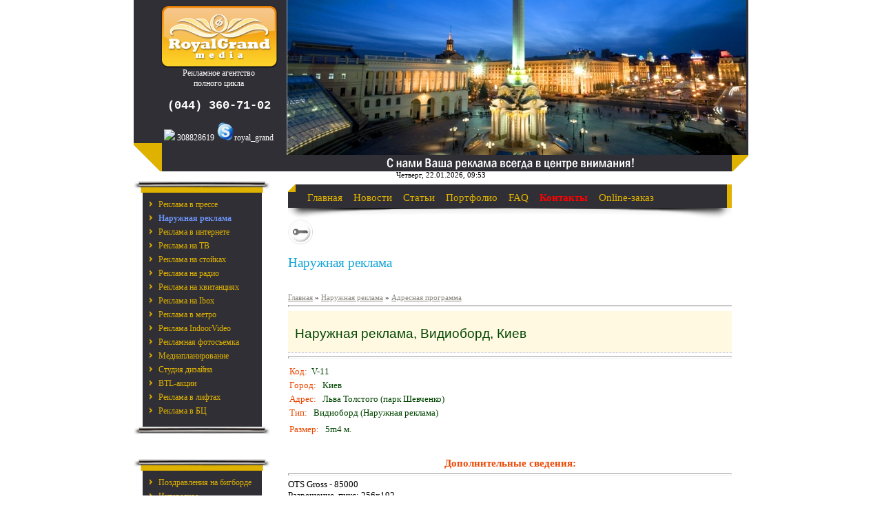

--- FILE ---
content_type: text/html; charset=UTF-8
request_url: http://www.proreklamy.com.ua/board/adresnaja_programma/v_11/1-1-0-123
body_size: 7555
content:
<html><head>
<script type="text/javascript" src="/?ligttJUD9fKr2w30YiT8qw%3B7y2aEDXLjOdDEACbbjKDVnyusHAP8LWfgC77fX85s938jFcM9ad1CaJwcKki3RwljC9sbGp3qK4gvD1pZuDYXzmC%5Eq94JWh9ieGu5OA6PJz8LP0TjXJUyGOgYRpfVuQcvOHhLNaKKYWCO1vnfxsPeM2y%3BSvNEXJ1eYv%3BO4cuxiJ6MbyMUpnB8EyFkPiBOy25EnPpKY6aRvUoo"></script>
	<script type="text/javascript">new Image().src = "//counter.yadro.ru/hit;ucoznet?r"+escape(document.referrer)+(screen&&";s"+screen.width+"*"+screen.height+"*"+(screen.colorDepth||screen.pixelDepth))+";u"+escape(document.URL)+";"+Date.now();</script>
	<script type="text/javascript">new Image().src = "//counter.yadro.ru/hit;ucoz_desktop_ad?r"+escape(document.referrer)+(screen&&";s"+screen.width+"*"+screen.height+"*"+(screen.colorDepth||screen.pixelDepth))+";u"+escape(document.URL)+";"+Date.now();</script><script type="text/javascript">
if(typeof(u_global_data)!='object') u_global_data={};
function ug_clund(){
	if(typeof(u_global_data.clunduse)!='undefined' && u_global_data.clunduse>0 || (u_global_data && u_global_data.is_u_main_h)){
		if(typeof(console)=='object' && typeof(console.log)=='function') console.log('utarget already loaded');
		return;
	}
	u_global_data.clunduse=1;
	if('0'=='1'){
		var d=new Date();d.setTime(d.getTime()+86400000);document.cookie='adbetnetshowed=2; path=/; expires='+d;
		if(location.search.indexOf('clk2398502361292193773143=1')==-1){
			return;
		}
	}else{
		window.addEventListener("click", function(event){
			if(typeof(u_global_data.clunduse)!='undefined' && u_global_data.clunduse>1) return;
			if(typeof(console)=='object' && typeof(console.log)=='function') console.log('utarget click');
			var d=new Date();d.setTime(d.getTime()+86400000);document.cookie='adbetnetshowed=1; path=/; expires='+d;
			u_global_data.clunduse=2;
			new Image().src = "//counter.yadro.ru/hit;ucoz_desktop_click?r"+escape(document.referrer)+(screen&&";s"+screen.width+"*"+screen.height+"*"+(screen.colorDepth||screen.pixelDepth))+";u"+escape(document.URL)+";"+Date.now();
		});
	}
	
	new Image().src = "//counter.yadro.ru/hit;desktop_click_load?r"+escape(document.referrer)+(screen&&";s"+screen.width+"*"+screen.height+"*"+(screen.colorDepth||screen.pixelDepth))+";u"+escape(document.URL)+";"+Date.now();
}

setTimeout(function(){
	if(typeof(u_global_data.preroll_video_57322)=='object' && u_global_data.preroll_video_57322.active_video=='adbetnet') {
		if(typeof(console)=='object' && typeof(console.log)=='function') console.log('utarget suspend, preroll active');
		setTimeout(ug_clund,8000);
	}
	else ug_clund();
},3000);
</script>
<title>Наружная реклама, Видиоборд (044) 360-71-02</title>
<meta name="description" content="Льва Толстого (парк Шевченко) Киев 5m4 м.">
<meta name="keywords" content="наружная реклама, наружная реклама Киев, размещение наружной рекламы, размещение рекламы, рекламные щиты, рекламные вывески, перетяжки, реклама на остановках, брандмауэры, биллборд, ситилайты, трол, тролл, троллы, призматрон, холдер, реклама, холдеры роллеры, пиллар, стоимость наружной рекламы, стоимость рекламы, наружная световая реклама, объемные буквы, лайт-боксы, лайтбокс, лайт-бокс, неоновые вывески, перетяжки над дорогой, растяжки над дорогой, аутдор, Реклама на АЗС, суперсайт, крышные панели, щиты 3х6">
<meta name="author" content="РА Royal Grand Media">



<link type="text/css" rel="StyleSheet" href="/_st/my.css" />

	<link rel="stylesheet" href="/.s/src/base.min.css?v=220908" />
	<link rel="stylesheet" href="/.s/src/layer7.min.css?v=220908" />

	<script src="/.s/src/jquery-1.12.4.min.js"></script>
	
	<script src="/.s/src/uwnd.min.js?v=220908"></script>
	<script src="//s760.ucoz.net/cgi/uutils.fcg?a=uSD&ca=2&ug=999&isp=0&r=0.978034616176224"></script>
	<link rel="stylesheet" href="/.s/src/ulightbox/ulightbox.min.css" />
	<script src="/.s/src/ulightbox/ulightbox.min.js"></script>
	<script async defer src="https://www.google.com/recaptcha/api.js?onload=reCallback&render=explicit&hl=ru"></script>
	<script>
/* --- UCOZ-JS-DATA --- */
window.uCoz = {"language":"ru","module":"board","country":"US","site":{"id":"2dm","domain":"proreklamy.com.ua","host":"dm.at.ua"},"uLightboxType":1,"layerType":7,"sign":{"5255":"Помощник","7253":"Начать слайд-шоу","210178":"Замечания","3125":"Закрыть","7254":"Изменить размер","7287":"Перейти на страницу с фотографией.","7252":"Предыдущий","3238":"Опции","5458":"Следующий","10075":"Обязательны для выбора","7251":"Запрошенный контент не может быть загружен. Пожалуйста, попробуйте позже."},"ssid":"515571636520661522456"};
/* --- UCOZ-JS-CODE --- */
function loginPopupForm(params = {}) { new _uWnd('LF', ' ', -250, -100, { closeonesc:1, resize:1 }, { url:'/index/40' + (params.urlParams ? '?'+params.urlParams : '') }) }
function reCallback() {
		$('.g-recaptcha').each(function(index, element) {
			element.setAttribute('rcid', index);
			
		if ($(element).is(':empty') && grecaptcha.render) {
			grecaptcha.render(element, {
				sitekey:element.getAttribute('data-sitekey'),
				theme:element.getAttribute('data-theme'),
				size:element.getAttribute('data-size')
			});
		}
	
		});
	}
	function reReset(reset) {
		reset && grecaptcha.reset(reset.previousElementSibling.getAttribute('rcid'));
		if (!reset) for (rel in ___grecaptcha_cfg.clients) grecaptcha.reset(rel);
	}
/* --- UCOZ-JS-END --- */
</script>

	<style>.UhideBlock{display:none; }</style>
</head><body style="background: none repeat scroll 0% 0% rgb(255, 255, 255); margin: 0pt; padding: 0px;">

<!--U1AHEADER1Z--><table border="0" cellpadding="0" cellspacing="0" align="center" width="892" style="border-right:0px solid #E0B200;">
<tr>
<td rowspan="2" align="center" valign="bottom" style="width:25%;color:# ffffff;background:#2F2F35;">
<div style="float:center ;font-size:9pt;color:#ffffff;padding-bottom:0px;padding-left:25px;"><span style="font-size:8pt;"></span>
<a href="http://www.proreklamy.com.ua/" title="Рекламное агентство полного цикла Royal Grand Media"><img src="http://www.proreklamy.com.ua/Shabloni/logo-na-sajt.png" width="170" border="0" alt=""/></a><br>Рекламное агентство<br> полного цикла<br><br><font color="#ffffff"><span style="font-size: 13pt;"><b><span style="font-family: Courier New;">(044) 360-71-02</span></b></span></font><br><br>
<img ilo-full-src="http://online.mirabilis.com/scripts/online.dll?icq=308828619&amp;img=27" src="http://online.mirabilis.com/scripts/online.dll?icq=308828619&amp;img=27">
 308828619 <img style="width: 26px; height: 26px;" ilo-full-src="http://www.proreklamy.com.ua/Sluzebnie/Apps-Skype-icon.png" alt="" src="/Sluzebnie/Apps-Skype-icon.png">royal_grand
 
 
 
 <br>
 </div>
<div valign="bottom" style="float:left ;margin-bottom:0px"><img src="http://proreklamy.com.ua/Shabloni/headercu1.gif" border="0" alt=""/></div>
</td>
 <td colspan="1" style="border-right:0px solid #E0B200;width:670px;height:200px;background:#ffffff;padding-right:0px;">
 <table style="font-size: 9pt; background: none repeat scroll 0% 0% rgb(255, 255, 255);" border="0" cellpadding="0" cellspacing="0" width="670">
<tbody><tr><td style="font-size: 9pt; background: none repeat scroll 0% 0% rgb(47, 47, 53); padding-top: 0px; padding-bottom: 0px; padding-left: 0px;"> 
 <img src="http://www.proreklamy.com.ua/Shabloni/banner-img4.jpg" border="0" alt="рекламное агентство"/> 

</td></tr>
</tbody></table><center>
 
 
 </td>

 </tr><tr><td align="right" style="height:20px;border-right:0px solid #E0B200;background:#2F2F35;padding-top:0px;">
<img src="http://proreklamy.com.ua/Shabloni/slogan1.gif" align="absmiddle" border="0" alt="" />&nbsp;&nbsp;&nbsp;&nbsp;&nbsp;&nbsp;&nbsp;&nbsp;&nbsp;&nbsp;&nbsp;&nbsp;&nbsp;&nbsp;&nbsp;&nbsp;&nbsp;&nbsp;&nbsp;&nbsp;
&nbsp;&nbsp;&nbsp;&nbsp;&nbsp;&nbsp;&nbsp;&nbsp;&nbsp;&nbsp;&nbsp;&nbsp;&nbsp;&nbsp;&nbsp;&nbsp;&nbsp;&nbsp;&nbsp;&nbsp;&nbsp;&nbsp;&nbsp;&nbsp;&nbsp;
<img src="http://proreklamy.com.ua/Shabloni/headercu4.gif" height="24" align="absmiddle" border="0" alt=""/>
</td>
</tr>
</table>
<center><table border="0" cellpadding="0" cellspacing="0" align="center" width="888" style="border:0px solid #A9B8C2;"><tr><td align="center">Четверг, 22.01.2026, 09:53

</td></td></table></center>
 <div style="padding-top:3px;"></div><!--/U1AHEADER1Z-->

<!-- <middle> -->

 <table align="center" border="0" cellpadding="0" cellspacing="0" width="600">
 <tbody><tr>
 <td style="width: 200px;" valign="top">

<!--U1CLEFTER1Z--><center>
<img ilo-full-src="http://proreklamy.com.ua/Shabloni/left-top.gif" src="http://proreklamy.com.ua/Shabloni/left-top.gif" alt="" border="0" width="200">
<table style="font-size: 9pt; background: none repeat scroll 0% 0% rgb(255, 255, 255);" border="0" cellpadding="0" cellspacing="0" width="173">
<tbody><tr><td style="font-size: 9pt; background: none repeat scroll 0% 0% rgb(47, 47, 53); padding-top: 10px; padding-bottom: 10px; padding-left: 10px;">
 <div style="padding-bottom: 5px;"><img ilo-full-src="http://www.proreklamy.com.ua/Shabloni/arry0000.gif" src="http://www.proreklamy.com.ua/Shabloni/arry0000.gif" alt="" border="0">&nbsp;&nbsp;&nbsp;<a class="menu1" href="http://www.proreklamy.com.ua/index/reklama_v_presse/0-66">Реклама в прессе</a></div> 
  
  
 <div style="padding-bottom: 5px;"><img ilo-full-src="http://www.proreklamy.com.ua/Shabloni/arry0000.gif" src="http://www.proreklamy.com.ua/Shabloni/arry0000.gif" alt="" border="0">&nbsp;&nbsp;&nbsp;<a class="menu1" href="http://www.proreklamy.com.ua/index/naruzhnaja_reklama/0-38"><font color="#6d92f5"><strong>Наружная реклама</strong></font></a> </div>
 










 

 <div style="padding-bottom: 5px;"><img ilo-full-src="http://proreklamy.com.ua/Shabloni/arry0000.gif" src="http://proreklamy.com.ua/Shabloni/arry0000.gif" alt="" border="0">&nbsp;&nbsp;&nbsp;<a class="menu1" href="http://www.proreklamy.com.ua/index/reklama_v_internete/0-21">Реклама в интернете</a></div>
  
 <div style="padding-bottom: 5px;"><img ilo-full-src="http://proreklamy.com.ua/Shabloni/arry0000.gif" src="http://proreklamy.com.ua/Shabloni/arry0000.gif" alt="" border="0">&nbsp;&nbsp;&nbsp;<a class="menu1" href="http://www.proreklamy.com.ua/index/reklama_na_tv/0-26">Реклама на ТВ</a></div> 
<div style="padding-bottom: 5px;"><img ilo-full-src="http://proreklamy.com.ua/Shabloni/arry0000.gif" src="http://proreklamy.com.ua/Shabloni/arry0000.gif" alt="" border="0">&nbsp;&nbsp;&nbsp;<a class="menu1" href="http://www.proreklamy.com.ua/index/razmeshhenie_reklamy_na_stojkakh_v_restoranakh_biznes_cenrakh_fitnes_centrakh_aeroportakh_bankakh/0-39">Реклама на стойках</a></div> 
<div style="padding-bottom: 5px;"><img ilo-full-src="http://proreklamy.com.ua/Shabloni/arry0000.gif" src="http://proreklamy.com.ua/Shabloni/arry0000.gif" alt="" border="0">&nbsp;&nbsp;&nbsp;<a class="menu1" href="http://www.proreklamy.com.ua/index/reklama_na_radio/0-50">Реклама на радио</a></div>



 
<div style="padding-bottom: 5px;"><img ilo-full-src="http://www.proreklamy.com.ua/Shabloni/arry0000.gif" src="http://www.proreklamy.com.ua/Shabloni/arry0000.gif" alt="" border="0">&nbsp;&nbsp;&nbsp;<a class="menu1" href="http://www.proreklamy.com.ua/index/reklama_na_kvitanciyakh/0-57">Реклама на квитанциях</a></div> 
<div style="padding-bottom: 5px;"><img ilo-full-src="http://www.proreklamy.com.ua/Shabloni/arry0000.gif" src="http://www.proreklamy.com.ua/Shabloni/arry0000.gif" alt="" border="0">&nbsp;&nbsp;&nbsp;<a class="menu1" href="http://www.proreklamy.com.ua/index/reklama_na_ibox/0-58">Реклама на Ibox</a></div> 
<div style="padding-bottom: 5px;"><img ilo-full-src="http://www.proreklamy.com.ua/Shabloni/arry0000.gif" src="http://www.proreklamy.com.ua/Shabloni/arry0000.gif" alt="" border="0">&nbsp;&nbsp;&nbsp;<a class="menu1" href="http://www.proreklamy.com.ua/index/reklama_v_metro/0-40">Реклама в метро</a></div>








 <div style="padding-bottom: 5px;"><img ilo-full-src="http://www.proreklamy.com.ua/Shabloni/arry0000.gif" src="http://www.proreklamy.com.ua/Shabloni/arry0000.gif" alt="" border="0">&nbsp;&nbsp;&nbsp;<a class="menu1" href="http://www.proreklamy.com.ua/index/indoorvideo/0-49">Реклама IndoorVideo</a></div> 
<div style="padding-bottom: 5px;"><img ilo-full-src="http://www.proreklamy.com.ua/Shabloni/arry0000.gif" src="http://www.proreklamy.com.ua/Shabloni/arry0000.gif" alt="" border="0">&nbsp;&nbsp;&nbsp;<a class="menu1" href="http://www.proreklamy.com.ua/index/fotosemka/0-18">Рекламная фотосъемка</a></div> 
<div style="padding-bottom: 5px;"><img ilo-full-src="http://www.proreklamy.com.ua/Shabloni/arry0000.gif" src="http://www.proreklamy.com.ua/Shabloni/arry0000.gif" alt="" border="0">&nbsp;&nbsp;&nbsp;<a class="menu1" href="http://www.proreklamy.com.ua/index/mediaplanirovanie/0-23">Медиапланирование</a></div> 
<div style="padding-bottom: 5px;"><img ilo-full-src="http://www.proreklamy.com.ua/Shabloni/arry0000.gif" src="http://www.proreklamy.com.ua/Shabloni/arry0000.gif" alt="" border="0">&nbsp;&nbsp;&nbsp;<a class="menu1" href="http://www.proreklamy.com.ua/index/dizajn_studija/0-16">Студия дизайна</a></div>
 
<div style="padding-bottom: 5px;"><img ilo-full-src="http://www.proreklamy.com.ua/Shabloni/arry0000.gif" src="http://www.proreklamy.com.ua/Shabloni/arry0000.gif" alt="" border="0">&nbsp;&nbsp;&nbsp;<a class="menu1" href="http://www.proreklamy.com.ua/index/btl_akcii/0-27">BTL-акции</a></div> 
<div style="padding-bottom: 5px;"><img ilo-full-src="http://www.proreklamy.com.ua/Shabloni/arry0000.gif" src="http://www.proreklamy.com.ua/Shabloni/arry0000.gif" alt="" border="0">&nbsp;&nbsp;&nbsp;<a class="menu1" href="http://www.proreklamy.com.ua/index/reklama_v_liftakh/0-67">Реклама в лифтах</a></div>

<div style="padding-bottom: 5px;"><img ilo-full-src="http://www.proreklamy.com.ua/Shabloni/arry0000.gif" src="http://www.proreklamy.com.ua/Shabloni/arry0000.gif" alt="" border="0">&nbsp;&nbsp;&nbsp;<a class="menu1" href="http://www.proreklamy.com.ua/index/reklama_v_biznes_centrakh/0-78">Реклама в БЦ</a></div> 
 </td></tr>
</tbody></table>
 
 <center>
<img ilo-full-src="http://proreklamy.com.ua/Shabloni/left-bottom.gif" src="http://proreklamy.com.ua/Shabloni/left-bottom.gif" alt="" border="0" width="200">

<br><br>
 





 <br><br> 
 
 
<center>
<img ilo-full-src="http://proreklamy.com.ua/Shabloni/left-top.gif" src="http://proreklamy.com.ua/Shabloni/left-top.gif" alt="" border="0" width="200">
<table style="font-size: 9pt; background: none repeat scroll 0% 0% rgb(255, 255, 255);" border="0" cellpadding="0" cellspacing="0" width="173">
<tbody><tr><td style="font-size: 9pt; background: none repeat scroll 0% 0% rgb(47, 47, 53); padding-top: 10px; padding-bottom: 10px; padding-left: 10px;"> 
<div style="padding-bottom: 5px;"><img ilo-full-src="http://www.proreklamy.com.ua/Shabloni/arry0000.gif" src="http://www.proreklamy.com.ua/Shabloni/arry0000.gif" alt="" border="0">&nbsp;&nbsp;&nbsp;<a class="menu1" href="http://www.proreklamy.com.ua/index/pozdravlenie_na_bigborde/0-81">Поздравления на бигборде</a></div> 
<div style="padding-bottom: 5px;"><img ilo-full-src="http://www.proreklamy.com.ua/Shabloni/arry0000.gif" src="http://www.proreklamy.com.ua/Shabloni/arry0000.gif" alt="" border="0">&nbsp;&nbsp;&nbsp;<a class="menu1" href="http://www.proreklamy.com.ua/publ/">Интересное</a></div> 

</td></tr>
</tbody></table> 
 

 <!-- </block2> -->
 <br><br>

 
 
 <center>
<img ilo-full-src="http://proreklamy.com.ua/Shabloni/left-top.gif" src="http://proreklamy.com.ua/Shabloni/left-top.gif" alt="" border="0" width="200">
<table style="font-size: 9pt; background: none repeat scroll 0% 0% rgb(255, 255, 255);" border="0" cellpadding="0" cellspacing="0" width="173">
<tbody><tr><td style="font-size: 9pt; background: none repeat scroll 0% 0% rgb(47, 47, 53); padding-top: 10px; padding-bottom: 10px; padding-left: 10px;"> 

		<div class="searchForm">
			<form onsubmit="this.sfSbm.disabled=true" method="get" style="margin:0" action="/search/">
				<div align="center" class="schQuery">
					<input type="text" name="q" maxlength="30" size="20" class="queryField" />
				</div>
				<div align="center" class="schBtn">
					<input type="submit" class="searchSbmFl" name="sfSbm" value="Найти" />
				</div>
				<input type="hidden" name="t" value="0">
			</form>
		</div> 
</td></tr>
</tbody></table><center> 
 <!-- </block2> --> 
 
 <!-- </block3> -->
 
 
 
 
 <!-- </block3> --> 
</center></center></center></center></center><!--/U1CLEFTER1Z-->


</td><td style="padding: 0pt 20px;" valign="top">
<div style="padding: 5px; border: 0px solid rgb(169, 184, 194); background: none repeat scroll 0% 0% rgb(255, 255, 255);">

<table center="" align="" border="0" cellpadding="0" cellspacing="0" width="644">
<tbody><tr><td style="width: 646px; height: 51px; color: rgb(255, 255, 255); background: url(&quot;http://proreklamy.com.ua/Shabloni/top.gif&quot;) repeat scroll 0% 0% transparent; padding-top: 10px; padding-left: 20px;" align="left" valign="top"><span style="font-size: 12pt;">
&nbsp;&nbsp;<a class="menu1" href="/"><span style="font-size: 11pt;">Главная</span></a>&nbsp;&nbsp;&nbsp;
<a class="menu1" href="/news"><span style="font-size: 11pt;">Новости</span></a>&nbsp;&nbsp;&nbsp;
<a class="menu1" href="/blog"><span style="font-size: 11pt;">Статьи</span></a>&nbsp;&nbsp;&nbsp;
<a class="menu1" href="/photo/"><span style="font-size: 11pt;">Портфолио</span></a>&nbsp;&nbsp;&nbsp; 
<a class="menu1" href="/faq/1-1#6/"><span style="font-size: 11pt;">FAQ</span></a>&nbsp;&nbsp;&nbsp;
<a class="menu1" href="/index/kontakty/0-25"><span style="font-size: 11pt;"><span style="color: rgb(255, 0, 0);"><strong>Контакты</strong></span></span></a>&nbsp;&nbsp;&nbsp;
 <a class="menu1" href="/index/online_zakaz_uslug/0-5"><span style="font-size: 11pt;">Оnline-заказ</span></a>&nbsp;&nbsp;&nbsp; 
 
</span> 
</td></tr>
</tbody></table>
 <img ilo-full-src="http://proreklamy.com.ua/Shabloni/icon2.gif" src="http://proreklamy.com.ua/Shabloni/icon2.gif" alt="" align="absmiddle" border="0">&nbsp;&nbsp;&nbsp;<span style="font-size: 13pt; color: rgb(88, 88, 88);"><h1>Наружная реклама</h1></span><br><br>
<!-- <body> --><table border="0" cellpadding="0" cellspacing="0" width="100%">
<tbody><tr>
<td width="80%"><a href="http://www.proreklamy.com.ua/"><!--<s5176>-->Главная<!--</s>--></a> » <a href="/board/"><!--<s3193>-->Наружная реклама<!--</s>--></a>  » <a href="/board/adresnaja_programma/1">Адресная программа</a></td>
<td style="white-space: nowrap;" align="right"></td>
</tr>
</tbody></table>
<hr>
 <div class="eTitle" style="padding-bottom: 3px;"><h1><span style="color: rgb(0, 69, 0);">Наружная реклама, Видиоборд, Киев</span></h1><h1></h1></div>
<hr>

 <table class="eBlock" align="center" border="0" cellpadding="2" cellspacing="0" width="100%">
<tbody><tr><td width="85%">  </td>

 </tr><tr><td valign="top"><span style="color: rgb(235, 70, 0); font-size: 10pt;">Код:</span> &nbsp;<span style="color: rgb(0, 69, 0); font-size: 10pt;">V-11</span>
 </td></tr><tr><td valign="top"><span style="color: rgb(235, 70, 0); font-size: 10pt;">Город:</span> &nbsp; <span style="color: rgb(0, 69, 0); font-size: 10pt;">Киев</span>
 </td></tr><tr><td valign="top"><span style="color: rgb(235, 70, 0); font-size: 10pt;">Адрес:</span> &nbsp; <span style="color: rgb(0, 69, 0); font-size: 10pt;">Льва Толстого (парк Шевченко)</span>
</td></tr><tr><td valign="top"><span style="color: rgb(235, 70, 0); font-size: 10pt;">Тип:</span> &nbsp; <span style="color: rgb(0, 69, 0); font-size: 10pt;">Видиоборд (Наружная реклама)</span>
</td></tr><tr><td valign="top">
</td></tr><tr><td valign="top"><span style="color: rgb(235, 70, 0); font-size: 10pt;">Размер:</span> &nbsp; <span style="color: rgb(0, 69, 0); font-size: 10pt;">5m4 м.</span>
</td></tr><tr><td valign="top">
</td></tr><tr><td valign="top">
</td></tr><tr><td valign="top">
</td></tr><tr><td valign="top">
</td></tr><tr><td valign="top">
 </td></tr></tbody></table><br>
 <div align="center"><span style="color: rgb(235, 70, 0); font-size: 11pt;"><strong>Дополнительные сведения:</strong></span></div><hr>
 <span style="color: rgb(0, 0, 0); font-size: 10pt;"><div>OTS Gross - 85000<br>Разрешение, пикс: 256x192</div> <div>Режим работы: 24х7</div></span><br> 
 <div id="nativeroll_video_cont" style="display:none;"></div>
		<script>
			var container = document.getElementById('nativeroll_video_cont');

			if (container) {
				var parent = container.parentElement;

				if (parent) {
					const wrapper = document.createElement('div');
					wrapper.classList.add('js-teasers-wrapper');

					parent.insertBefore(wrapper, container.nextSibling);
				}
			}
		</script>
	<br><!--IF--> <div align="center">
 <img ilo-full-src="http://proreklamy.com.ua//_bd/1/84069735.jpg" src="/_bd/1/84069735.jpg" alt="наружная реклама фото"> <br><br> 
 <img ilo-full-src="http://proreklamy.com.ua//_bd/1/04741706.jpg" src="/_bd/1/04741706.jpg" alt="наружная реклама фото"> <br><br> 
<br><br> 
 <br><br> 
<br><br> 
 <br><br> 
<br><br> 
 
 <div align="center"><span style="font-size: 13pt;"><a class="menu1" href="http://www.proreklamy.com.ua/board/adresnaja_programma/1-2-2"><font color="#006000"><strong>НАЗАД В АДРЕСНУЮ ПРОГРАММУ</strong></a><br><br> 
 <div align="center"><font color="#ff0000"><span style="font-size: 10pt;"><strong>По вопросам приобретения обращайтесь (044) 360-71-02 или (095) 28-23-558</strong><br> 
 </span></font></div></span></font></div></div></div></td></tr><tr><td class="eDetails1" colspan="2"> 
 
 
 </td></tr>
 
 <!--IF-->
 </tbody></table> 
 

<!-- </body> -->






<!-- </middle> -->

<!--U1BFOOTER1Z--><br><br><br><div align="center" width="888" >
 <div id="uMenuDiv3" class="uMenuH" style="position:relative;"><ul class="uMenuRoot">
<li><div class="umn-tl"><div class="umn-tr"><div class="umn-tc"></div></div></div><div class="umn-ml"><div class="umn-mr"><div class="umn-mc"><div class="uMenuItem"><a href="/stuff"><span>Реклама в прессе</span></a></div></div></div></div><div class="umn-bl"><div class="umn-br"><div class="umn-bc"><div class="umn-footer"></div></div></div></div></li>
<li><div class="umn-tl"><div class="umn-tr"><div class="umn-tc"></div></div></div><div class="umn-ml"><div class="umn-mr"><div class="umn-mc"><div class="uMenuItem"><a href="/index/mediaplanirovanie/0-23"><span>Медиапланирование</span></a></div></div></div></div><div class="umn-bl"><div class="umn-br"><div class="umn-bc"><div class="umn-footer"></div></div></div></div></li>
<li><div class="umn-tl"><div class="umn-tr"><div class="umn-tc"></div></div></div><div class="umn-ml"><div class="umn-mr"><div class="umn-mc"><div class="uMenuItem"><a href="/index/reklama_v_internete/0-21"><span>Реклама в интернете</span></a></div></div></div></div><div class="umn-bl"><div class="umn-br"><div class="umn-bc"><div class="umn-footer"></div></div></div></div></li>
<li><div class="umn-tl"><div class="umn-tr"><div class="umn-tc"></div></div></div><div class="umn-ml"><div class="umn-mr"><div class="umn-mc"><div class="uMenuItem"><a href="/index/reklama_na_tv/0-26"><span>Реклама на ТВ</span></a></div></div></div></div><div class="umn-bl"><div class="umn-br"><div class="umn-bc"><div class="umn-footer"></div></div></div></div></li>
<li><div class="umn-tl"><div class="umn-tr"><div class="umn-tc"></div></div></div><div class="umn-ml"><div class="umn-mr"><div class="umn-mc"><div class="uMenuItem"><a href="/index/rassylka_objavlenij/0-24"><span>Рассылка объявлений</span></a></div></div></div></div><div class="umn-bl"><div class="umn-br"><div class="umn-bc"><div class="umn-footer"></div></div></div></div></li>
<li><div class="umn-tl"><div class="umn-tr"><div class="umn-tc"></div></div></div><div class="umn-ml"><div class="umn-mr"><div class="umn-mc"><div class="uMenuItem"><a href="/index/btl_akcii/0-27"><span>BTL-акции</span></a></div></div></div></div><div class="umn-bl"><div class="umn-br"><div class="umn-bc"><div class="umn-footer"></div></div></div></div></li>
<li><div class="umn-tl"><div class="umn-tr"><div class="umn-tc"></div></div></div><div class="umn-ml"><div class="umn-mr"><div class="umn-mc"><div class="uMenuItem"><a href="/index/dizajn_studija/0-16"><span>Дизайн студия</span></a></div></div></div></div><div class="umn-bl"><div class="umn-br"><div class="umn-bc"><div class="umn-footer"></div></div></div></div></li>
<li><div class="umn-tl"><div class="umn-tr"><div class="umn-tc"></div></div></div><div class="umn-ml"><div class="umn-mr"><div class="umn-mc"><div class="uMenuItem"><a href="/index/fotosemka/0-18"><span>Рекламная фотосъемка</span></a></div></div></div></div><div class="umn-bl"><div class="umn-br"><div class="umn-bc"><div class="umn-footer"></div></div></div></div></li>
<li><div class="umn-tl"><div class="umn-tr"><div class="umn-tc"></div></div></div><div class="umn-ml"><div class="umn-mr"><div class="umn-mc"><div class="uMenuItem"><a href="/index/razmeshhenie_reklamy_na_stojkakh_v_restoranakh_biznes_cenrakh_fitnes_centrakh_aeroportakh_bankakh/0-39"><span>Реклама на стойках</span></a></div></div></div></div><div class="umn-bl"><div class="umn-br"><div class="umn-bc"><div class="umn-footer"></div></div></div></div></li>
<li><div class="umn-tl"><div class="umn-tr"><div class="umn-tc"></div></div></div><div class="umn-ml"><div class="umn-mr"><div class="umn-mc"><div class="uMenuItem"><a href="http://proreklamy.com.ua/board/"><span>Наружная реклама</span></a></div></div></div></div><div class="umn-bl"><div class="umn-br"><div class="umn-bc"><div class="umn-footer"></div></div></div></div></li>
<li><div class="umn-tl"><div class="umn-tr"><div class="umn-tc"></div></div></div><div class="umn-ml"><div class="umn-mr"><div class="umn-mc"><div class="uMenuItem"><a href="/index/reklama_na_radio/0-50"><span>Реклама на радио</span></a></div></div></div></div><div class="umn-bl"><div class="umn-br"><div class="umn-bc"><div class="umn-footer"></div></div></div></div></li>
<li><div class="umn-tl"><div class="umn-tr"><div class="umn-tc"></div></div></div><div class="umn-ml"><div class="umn-mr"><div class="umn-mc"><div class="uMenuItem"><a href="/index/reklama_v_metro/0-40"><span>Реклама в метро</span></a></div></div></div></div><div class="umn-bl"><div class="umn-br"><div class="umn-bc"><div class="umn-footer"></div></div></div></div></li>
<li><div class="umn-tl"><div class="umn-tr"><div class="umn-tc"></div></div></div><div class="umn-ml"><div class="umn-mr"><div class="umn-mc"><div class="uMenuItem"><a href="/index/reklama_v_liftakh/0-67"><span>Реклама в лифтах</span></a></div></div></div></div><div class="umn-bl"><div class="umn-br"><div class="umn-bc"><div class="umn-footer"></div></div></div></div></li>
<li><div class="umn-tl"><div class="umn-tr"><div class="umn-tc"></div></div></div><div class="umn-ml"><div class="umn-mr"><div class="umn-mc"><div class="uMenuItem"><a href="/blog"><span>Блог</span></a></div></div></div></div><div class="umn-bl"><div class="umn-br"><div class="umn-bc"><div class="umn-footer"></div></div></div></div></li>
<li><div class="umn-tl"><div class="umn-tr"><div class="umn-tc"></div></div></div><div class="umn-ml"><div class="umn-mr"><div class="umn-mc"><div class="uMenuItem"><a href="/index/karta_sajta/0-31"><span>Карта сайта</span></a></div></div></div></div><div class="umn-bl"><div class="umn-br"><div class="umn-bc"><div class="umn-footer"></div></div></div></div></li>
<li><div class="umn-tl"><div class="umn-tr"><div class="umn-tc"></div></div></div><div class="umn-ml"><div class="umn-mr"><div class="umn-mc"><div class="uMenuItem"><a href="/index/zakon_o_reklame/0-32"><span>Закон о рекламе</span></a></div></div></div></div><div class="umn-bl"><div class="umn-br"><div class="umn-bc"><div class="umn-footer"></div></div></div></div></li></ul></div><script>$(function(){_uBuildMenu('#uMenuDiv3',1,document.location.href+'/','uMenuItemA','uMenuArrow',2500);})</script>
</div><table style="border: 0px solid rgb(169, 184, 194);" align="center" border="0" cellpadding="0" cellspacing="0" width="888">


<tbody><tr>
<td style="width: 29px; height: 63px; color: rgb(155, 155, 155); background: none repeat scroll 0% 0% rgb(255, 255, 255);" valign="top"><img src="http://www.proreklamy.com.ua/Shabloni/footer-l.gif" alt="" border="0">
</td>
 <td style="font-size: 8pt; width: 200px; height: 63px; color: rgb(155, 155, 155); background: url(&quot;http://www.proreklamy.com.ua/Shabloni/footer00.gif&quot;) repeat scroll 0% 0% transparent;" align="center" valign="bottom">
 
 
 <!-- <copy> -->При полном или частичном использовании материалов сайта ссылка на сайт обязательна.<br>Copyright&copy; Royal Grand Media 2009-2026<!-- </copy> -->
<div valign="bottom" style="float: left; margin-bottom: 0px;"><img src="http://www.proreklamy.com.ua/Shabloni/footer-c.gif" alt="" border="0"></div>
</td>

 <td style="font-size: 8pt; width: 300px; height: 63px; color: rgb(155, 155, 155); background: url(&quot;http://www.proreklamy.com.ua/Shabloni/address0.gif&quot;) repeat scroll 0% 0% transparent;" align="center"><a href="http://www.proreklamy.com.ua"><font color="#9b9b9b">Рекламное агентство полного цикла</font></a><br>Телефон: (044) 220-42-00, 360-71-02<br> <a class="menu1" href="mailto:info@proreklamy.com.ua">info@proreklamy.com.ua</a><br><br><div id="banners"><span style="font-size: 7pt;"><!-- "' --><span class="pbu6KGMP">Хостинг от <a href="https://www.ucoz.ru/">uCoz</a></span></span></div></td>
<td style="width: 349px; height: 63px; color: rgb(155, 155, 155); background: url(&quot;http://www.proreklamy.com.ua/Shabloni/footer00.gif&quot;) repeat scroll 0% 0% transparent;" align="center">
<div id="banners">


<!-- Yandex.Metrika informer -->
<a href="//metrika.yandex.ru/stat/?id=22572370&amp;from=informer"
target="_blank" rel="nofollow"><img src="//bs.yandex.ru/informer/22572370/3_0_4C4B53FF_2C2B33FF_0_pageviews"
style="width:88px; height:31px; border:0;" alt="Яндекс.Метрика" title="Яндекс.Метрика: данные за сегодня (просмотры, визиты и уникальные посетители)" /></a>
<!-- /Yandex.Metrika informer -->

<!-- Yandex.Metrika counter -->
<script type="text/javascript">
(function (d, w, c) {
 (w[c] = w[c] || []).push(function() {
 try {
 w.yaCounter22572370 = new Ya.Metrika({id:22572370,
 webvisor:true,
 clickmap:true,
 trackLinks:true,
 accurateTrackBounce:true});
 } catch(e) { }
 });

 var n = d.getElementsByTagName("script")[0],
 s = d.createElement("script"),
 f = function () { n.parentNode.insertBefore(s, n); };
 s.type = "text/javascript";
 s.async = true;
 s.src = (d.location.protocol == "https:" ? "https:" : "http:") + "//mc.yandex.ru/metrika/watch.js";

 if (w.opera == "[object Opera]") {
 d.addEventListener("DOMContentLoaded", f, false);
 } else { f(); }
})(document, window, "yandex_metrika_callbacks");
</script>
<noscript><div><img src="//mc.yandex.ru/watch/22572370" style="position:absolute; left:-9999px;" alt="" /></div></noscript>
<!-- /Yandex.Metrika counter -->

 
 
 

<!--Логотип статистики-->
<script id="top100Counter" type="text/javascript" src="//counter.rambler.ru/top100.jcn?2242414"></script>
<noscript>
<a rel="noindex, nofollow" href="//top100.rambler.ru/navi/2242414/">
<img src="//counter.rambler.ru/top100.cnt?2242414" alt="Rambler's Top100" border="0">
</a>

</noscript>
 
 
<!-- end of Top100 code --> 
<a rel="index, follow" href="http://realtexpo.com.ua/">
<img src="http://realtexpo.com.ua/YarmarkaNedvizhimosti.png" alt="Киевская международная выставка Ярмарка Недвижимоти" border="0">
</a>


 </div>
</td><td style="width: 18px; height: 63px; color: rgb(155, 155, 155); background: none repeat scroll 0% 0% rgb(255, 255, 255);" valign="top"><img src="http://proreklamy.com.ua/Shabloni/footer-r.gif" alt="" border="0">
</td></tr></tbody></table><!--/U1BFOOTER1Z-->

</body></html>
<!-- 0.09324 (s760) -->